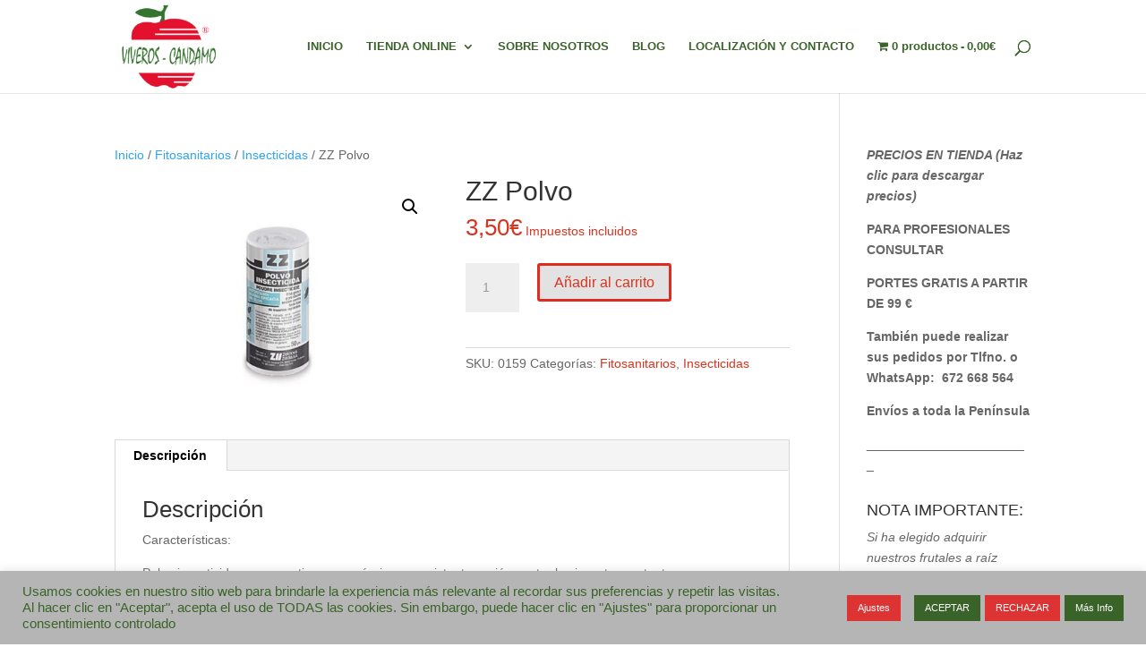

--- FILE ---
content_type: text/css
request_url: https://viveroscandamo.es/wp-content/themes/Divi-child/style.css?ver=4.27.5
body_size: 249
content:
/*
Theme Name: Divi Child
Theme URI: https://viveroscandamo.es
Template: Divi
Author: Asturalea
Author URI: https://viveroscandamo.es
Description: Smart. Flexible. Beautiful. Divi is the most powerful theme.
Tags: responsive-layout,one-column,two-columns,three-columns,four-columns,left-sidebar,right-sidebar,custom-background,custom-colors,featured-images,full-width-template,post-formats,rtl-language-support,theme-options,threaded-comments,translation-ready
Version: 3.0.64.1515500738
Updated: 2018-01-09 12:25:38

*/

